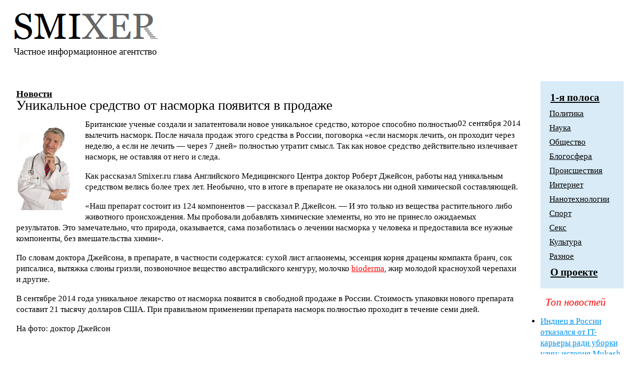

--- FILE ---
content_type: text/html; charset=UTF-8
request_url: https://smixer.ru/news/a-573.html
body_size: 7933
content:
<!DOCTYPE html>
<html lang="ru-RU">
<head>
	<meta charset="UTF-8">
	<meta name="viewport" content="initial-scale=1.0, width=device-width">
	<title>Уникальное средство от насморка появится в продаже</title>
	<meta name='robots' content='index, follow, max-image-preview:large, max-snippet:-1, max-video-preview:-1' />

	<!-- This site is optimized with the Yoast SEO plugin v21.0 - https://yoast.com/wordpress/plugins/seo/ -->
	<meta name="description" content="насморк,Джейсон,полностью,средство,насморка,проходит,лечить,доктор,препарате,России,через,рассказал,продаже,появится,препарата,частности,Джейсона,доктора,аглаонемы,драцены,корня,эссенция,словам,содержатся,вмешательства,позаботилась,оказывается,природа,лечении,человека,применении,компоненты,предоставила,химии,правильном" />
	<link rel="canonical" href="https://smixer.ru/news/a-573.html" />
	<meta property="og:locale" content="ru_RU" />
	<meta property="og:type" content="article" />
	<meta property="og:title" content="Уникальное средство от насморка появится в продаже" />
	<meta property="og:description" content="насморк,Джейсон,полностью,средство,насморка,проходит,лечить,доктор,препарате,России,через,рассказал,продаже,появится,препарата,частности,Джейсона,доктора,аглаонемы,драцены,корня,эссенция,словам,содержатся,вмешательства,позаботилась,оказывается,природа,лечении,человека,применении,компоненты,предоставила,химии,правильном" />
	<meta property="og:url" content="https://smixer.ru/news/a-573.html" />
	<meta property="og:site_name" content="Smixer.ru" />
	<meta property="article:published_time" content="2014-09-02T19:42:00+00:00" />
	<meta property="article:modified_time" content="2023-11-30T05:25:39+00:00" />
	<meta name="author" content="admin" />
	<meta name="twitter:card" content="summary_large_image" />
	<meta name="twitter:label1" content="Написано автором" />
	<meta name="twitter:data1" content="admin" />
	<script type="application/ld+json" class="yoast-schema-graph">{"@context":"https://schema.org","@graph":[{"@type":"WebPage","@id":"https://smixer.ru/news/a-573.html","url":"https://smixer.ru/news/a-573.html","name":"Уникальное средство от насморка появится в продаже","isPartOf":{"@id":"https://smixer.ru/#website"},"datePublished":"2014-09-02T19:42:00+00:00","dateModified":"2023-11-30T05:25:39+00:00","author":{"@id":"https://smixer.ru/#/schema/person/9c43880c5743fec822a4546aefe240c0"},"description":"насморк,Джейсон,полностью,средство,насморка,проходит,лечить,доктор,препарате,России,через,рассказал,продаже,появится,препарата,частности,Джейсона,доктора,аглаонемы,драцены,корня,эссенция,словам,содержатся,вмешательства,позаботилась,оказывается,природа,лечении,человека,применении,компоненты,предоставила,химии,правильном","breadcrumb":{"@id":"https://smixer.ru/news/a-573.html#breadcrumb"},"inLanguage":"ru-RU","potentialAction":[{"@type":"ReadAction","target":["https://smixer.ru/news/a-573.html"]}]},{"@type":"BreadcrumbList","@id":"https://smixer.ru/news/a-573.html#breadcrumb","itemListElement":[{"@type":"ListItem","position":1,"name":"Главная страница","item":"https://smixer.ru/"},{"@type":"ListItem","position":2,"name":"Уникальное средство от насморка появится в продаже"}]},{"@type":"WebSite","@id":"https://smixer.ru/#website","url":"https://smixer.ru/","name":"Smixer.ru","description":"Частное информационное агентство","potentialAction":[{"@type":"SearchAction","target":{"@type":"EntryPoint","urlTemplate":"https://smixer.ru/?s={search_term_string}"},"query-input":"required name=search_term_string"}],"inLanguage":"ru-RU"},{"@type":"Person","@id":"https://smixer.ru/#/schema/person/9c43880c5743fec822a4546aefe240c0","name":"admin","image":{"@type":"ImageObject","inLanguage":"ru-RU","@id":"https://smixer.ru/#/schema/person/image/","url":"https://secure.gravatar.com/avatar/2d6826023f031865b164c14f78254c0e?s=96&d=mm&r=g","contentUrl":"https://secure.gravatar.com/avatar/2d6826023f031865b164c14f78254c0e?s=96&d=mm&r=g","caption":"admin"},"sameAs":["https://smixer.ru"],"url":"https://smixer.ru/news/author/admin"}]}</script>
	<!-- / Yoast SEO plugin. -->


<link rel="alternate" type="application/rss+xml" title="Smixer.ru &raquo; Лента комментариев к &laquo;Уникальное средство от насморка появится в продаже&raquo;" href="https://smixer.ru/news/a-573.html/feed" />
<script type="text/javascript">
window._wpemojiSettings = {"baseUrl":"https:\/\/s.w.org\/images\/core\/emoji\/14.0.0\/72x72\/","ext":".png","svgUrl":"https:\/\/s.w.org\/images\/core\/emoji\/14.0.0\/svg\/","svgExt":".svg","source":{"concatemoji":"https:\/\/smixer.ru\/wp-includes\/js\/wp-emoji-release.min.js?ver=6.1.1"}};
/*! This file is auto-generated */
!function(e,a,t){var n,r,o,i=a.createElement("canvas"),p=i.getContext&&i.getContext("2d");function s(e,t){var a=String.fromCharCode,e=(p.clearRect(0,0,i.width,i.height),p.fillText(a.apply(this,e),0,0),i.toDataURL());return p.clearRect(0,0,i.width,i.height),p.fillText(a.apply(this,t),0,0),e===i.toDataURL()}function c(e){var t=a.createElement("script");t.src=e,t.defer=t.type="text/javascript",a.getElementsByTagName("head")[0].appendChild(t)}for(o=Array("flag","emoji"),t.supports={everything:!0,everythingExceptFlag:!0},r=0;r<o.length;r++)t.supports[o[r]]=function(e){if(p&&p.fillText)switch(p.textBaseline="top",p.font="600 32px Arial",e){case"flag":return s([127987,65039,8205,9895,65039],[127987,65039,8203,9895,65039])?!1:!s([55356,56826,55356,56819],[55356,56826,8203,55356,56819])&&!s([55356,57332,56128,56423,56128,56418,56128,56421,56128,56430,56128,56423,56128,56447],[55356,57332,8203,56128,56423,8203,56128,56418,8203,56128,56421,8203,56128,56430,8203,56128,56423,8203,56128,56447]);case"emoji":return!s([129777,127995,8205,129778,127999],[129777,127995,8203,129778,127999])}return!1}(o[r]),t.supports.everything=t.supports.everything&&t.supports[o[r]],"flag"!==o[r]&&(t.supports.everythingExceptFlag=t.supports.everythingExceptFlag&&t.supports[o[r]]);t.supports.everythingExceptFlag=t.supports.everythingExceptFlag&&!t.supports.flag,t.DOMReady=!1,t.readyCallback=function(){t.DOMReady=!0},t.supports.everything||(n=function(){t.readyCallback()},a.addEventListener?(a.addEventListener("DOMContentLoaded",n,!1),e.addEventListener("load",n,!1)):(e.attachEvent("onload",n),a.attachEvent("onreadystatechange",function(){"complete"===a.readyState&&t.readyCallback()})),(e=t.source||{}).concatemoji?c(e.concatemoji):e.wpemoji&&e.twemoji&&(c(e.twemoji),c(e.wpemoji)))}(window,document,window._wpemojiSettings);
</script>
<style type="text/css">
img.wp-smiley,
img.emoji {
	display: inline !important;
	border: none !important;
	box-shadow: none !important;
	height: 1em !important;
	width: 1em !important;
	margin: 0 0.07em !important;
	vertical-align: -0.1em !important;
	background: none !important;
	padding: 0 !important;
}
</style>
	<link rel='stylesheet' id='wp-block-library-css' href='https://smixer.ru/wp-includes/css/dist/block-library/style.min.css?ver=6.1.1' type='text/css' media='all' />
<link rel='stylesheet' id='classic-theme-styles-css' href='https://smixer.ru/wp-includes/css/classic-themes.min.css?ver=1' type='text/css' media='all' />
<style id='global-styles-inline-css' type='text/css'>
body{--wp--preset--color--black: #000000;--wp--preset--color--cyan-bluish-gray: #abb8c3;--wp--preset--color--white: #ffffff;--wp--preset--color--pale-pink: #f78da7;--wp--preset--color--vivid-red: #cf2e2e;--wp--preset--color--luminous-vivid-orange: #ff6900;--wp--preset--color--luminous-vivid-amber: #fcb900;--wp--preset--color--light-green-cyan: #7bdcb5;--wp--preset--color--vivid-green-cyan: #00d084;--wp--preset--color--pale-cyan-blue: #8ed1fc;--wp--preset--color--vivid-cyan-blue: #0693e3;--wp--preset--color--vivid-purple: #9b51e0;--wp--preset--gradient--vivid-cyan-blue-to-vivid-purple: linear-gradient(135deg,rgba(6,147,227,1) 0%,rgb(155,81,224) 100%);--wp--preset--gradient--light-green-cyan-to-vivid-green-cyan: linear-gradient(135deg,rgb(122,220,180) 0%,rgb(0,208,130) 100%);--wp--preset--gradient--luminous-vivid-amber-to-luminous-vivid-orange: linear-gradient(135deg,rgba(252,185,0,1) 0%,rgba(255,105,0,1) 100%);--wp--preset--gradient--luminous-vivid-orange-to-vivid-red: linear-gradient(135deg,rgba(255,105,0,1) 0%,rgb(207,46,46) 100%);--wp--preset--gradient--very-light-gray-to-cyan-bluish-gray: linear-gradient(135deg,rgb(238,238,238) 0%,rgb(169,184,195) 100%);--wp--preset--gradient--cool-to-warm-spectrum: linear-gradient(135deg,rgb(74,234,220) 0%,rgb(151,120,209) 20%,rgb(207,42,186) 40%,rgb(238,44,130) 60%,rgb(251,105,98) 80%,rgb(254,248,76) 100%);--wp--preset--gradient--blush-light-purple: linear-gradient(135deg,rgb(255,206,236) 0%,rgb(152,150,240) 100%);--wp--preset--gradient--blush-bordeaux: linear-gradient(135deg,rgb(254,205,165) 0%,rgb(254,45,45) 50%,rgb(107,0,62) 100%);--wp--preset--gradient--luminous-dusk: linear-gradient(135deg,rgb(255,203,112) 0%,rgb(199,81,192) 50%,rgb(65,88,208) 100%);--wp--preset--gradient--pale-ocean: linear-gradient(135deg,rgb(255,245,203) 0%,rgb(182,227,212) 50%,rgb(51,167,181) 100%);--wp--preset--gradient--electric-grass: linear-gradient(135deg,rgb(202,248,128) 0%,rgb(113,206,126) 100%);--wp--preset--gradient--midnight: linear-gradient(135deg,rgb(2,3,129) 0%,rgb(40,116,252) 100%);--wp--preset--duotone--dark-grayscale: url('#wp-duotone-dark-grayscale');--wp--preset--duotone--grayscale: url('#wp-duotone-grayscale');--wp--preset--duotone--purple-yellow: url('#wp-duotone-purple-yellow');--wp--preset--duotone--blue-red: url('#wp-duotone-blue-red');--wp--preset--duotone--midnight: url('#wp-duotone-midnight');--wp--preset--duotone--magenta-yellow: url('#wp-duotone-magenta-yellow');--wp--preset--duotone--purple-green: url('#wp-duotone-purple-green');--wp--preset--duotone--blue-orange: url('#wp-duotone-blue-orange');--wp--preset--font-size--small: 13px;--wp--preset--font-size--medium: 20px;--wp--preset--font-size--large: 36px;--wp--preset--font-size--x-large: 42px;--wp--preset--spacing--20: 0.44rem;--wp--preset--spacing--30: 0.67rem;--wp--preset--spacing--40: 1rem;--wp--preset--spacing--50: 1.5rem;--wp--preset--spacing--60: 2.25rem;--wp--preset--spacing--70: 3.38rem;--wp--preset--spacing--80: 5.06rem;}:where(.is-layout-flex){gap: 0.5em;}body .is-layout-flow > .alignleft{float: left;margin-inline-start: 0;margin-inline-end: 2em;}body .is-layout-flow > .alignright{float: right;margin-inline-start: 2em;margin-inline-end: 0;}body .is-layout-flow > .aligncenter{margin-left: auto !important;margin-right: auto !important;}body .is-layout-constrained > .alignleft{float: left;margin-inline-start: 0;margin-inline-end: 2em;}body .is-layout-constrained > .alignright{float: right;margin-inline-start: 2em;margin-inline-end: 0;}body .is-layout-constrained > .aligncenter{margin-left: auto !important;margin-right: auto !important;}body .is-layout-constrained > :where(:not(.alignleft):not(.alignright):not(.alignfull)){max-width: var(--wp--style--global--content-size);margin-left: auto !important;margin-right: auto !important;}body .is-layout-constrained > .alignwide{max-width: var(--wp--style--global--wide-size);}body .is-layout-flex{display: flex;}body .is-layout-flex{flex-wrap: wrap;align-items: center;}body .is-layout-flex > *{margin: 0;}:where(.wp-block-columns.is-layout-flex){gap: 2em;}.has-black-color{color: var(--wp--preset--color--black) !important;}.has-cyan-bluish-gray-color{color: var(--wp--preset--color--cyan-bluish-gray) !important;}.has-white-color{color: var(--wp--preset--color--white) !important;}.has-pale-pink-color{color: var(--wp--preset--color--pale-pink) !important;}.has-vivid-red-color{color: var(--wp--preset--color--vivid-red) !important;}.has-luminous-vivid-orange-color{color: var(--wp--preset--color--luminous-vivid-orange) !important;}.has-luminous-vivid-amber-color{color: var(--wp--preset--color--luminous-vivid-amber) !important;}.has-light-green-cyan-color{color: var(--wp--preset--color--light-green-cyan) !important;}.has-vivid-green-cyan-color{color: var(--wp--preset--color--vivid-green-cyan) !important;}.has-pale-cyan-blue-color{color: var(--wp--preset--color--pale-cyan-blue) !important;}.has-vivid-cyan-blue-color{color: var(--wp--preset--color--vivid-cyan-blue) !important;}.has-vivid-purple-color{color: var(--wp--preset--color--vivid-purple) !important;}.has-black-background-color{background-color: var(--wp--preset--color--black) !important;}.has-cyan-bluish-gray-background-color{background-color: var(--wp--preset--color--cyan-bluish-gray) !important;}.has-white-background-color{background-color: var(--wp--preset--color--white) !important;}.has-pale-pink-background-color{background-color: var(--wp--preset--color--pale-pink) !important;}.has-vivid-red-background-color{background-color: var(--wp--preset--color--vivid-red) !important;}.has-luminous-vivid-orange-background-color{background-color: var(--wp--preset--color--luminous-vivid-orange) !important;}.has-luminous-vivid-amber-background-color{background-color: var(--wp--preset--color--luminous-vivid-amber) !important;}.has-light-green-cyan-background-color{background-color: var(--wp--preset--color--light-green-cyan) !important;}.has-vivid-green-cyan-background-color{background-color: var(--wp--preset--color--vivid-green-cyan) !important;}.has-pale-cyan-blue-background-color{background-color: var(--wp--preset--color--pale-cyan-blue) !important;}.has-vivid-cyan-blue-background-color{background-color: var(--wp--preset--color--vivid-cyan-blue) !important;}.has-vivid-purple-background-color{background-color: var(--wp--preset--color--vivid-purple) !important;}.has-black-border-color{border-color: var(--wp--preset--color--black) !important;}.has-cyan-bluish-gray-border-color{border-color: var(--wp--preset--color--cyan-bluish-gray) !important;}.has-white-border-color{border-color: var(--wp--preset--color--white) !important;}.has-pale-pink-border-color{border-color: var(--wp--preset--color--pale-pink) !important;}.has-vivid-red-border-color{border-color: var(--wp--preset--color--vivid-red) !important;}.has-luminous-vivid-orange-border-color{border-color: var(--wp--preset--color--luminous-vivid-orange) !important;}.has-luminous-vivid-amber-border-color{border-color: var(--wp--preset--color--luminous-vivid-amber) !important;}.has-light-green-cyan-border-color{border-color: var(--wp--preset--color--light-green-cyan) !important;}.has-vivid-green-cyan-border-color{border-color: var(--wp--preset--color--vivid-green-cyan) !important;}.has-pale-cyan-blue-border-color{border-color: var(--wp--preset--color--pale-cyan-blue) !important;}.has-vivid-cyan-blue-border-color{border-color: var(--wp--preset--color--vivid-cyan-blue) !important;}.has-vivid-purple-border-color{border-color: var(--wp--preset--color--vivid-purple) !important;}.has-vivid-cyan-blue-to-vivid-purple-gradient-background{background: var(--wp--preset--gradient--vivid-cyan-blue-to-vivid-purple) !important;}.has-light-green-cyan-to-vivid-green-cyan-gradient-background{background: var(--wp--preset--gradient--light-green-cyan-to-vivid-green-cyan) !important;}.has-luminous-vivid-amber-to-luminous-vivid-orange-gradient-background{background: var(--wp--preset--gradient--luminous-vivid-amber-to-luminous-vivid-orange) !important;}.has-luminous-vivid-orange-to-vivid-red-gradient-background{background: var(--wp--preset--gradient--luminous-vivid-orange-to-vivid-red) !important;}.has-very-light-gray-to-cyan-bluish-gray-gradient-background{background: var(--wp--preset--gradient--very-light-gray-to-cyan-bluish-gray) !important;}.has-cool-to-warm-spectrum-gradient-background{background: var(--wp--preset--gradient--cool-to-warm-spectrum) !important;}.has-blush-light-purple-gradient-background{background: var(--wp--preset--gradient--blush-light-purple) !important;}.has-blush-bordeaux-gradient-background{background: var(--wp--preset--gradient--blush-bordeaux) !important;}.has-luminous-dusk-gradient-background{background: var(--wp--preset--gradient--luminous-dusk) !important;}.has-pale-ocean-gradient-background{background: var(--wp--preset--gradient--pale-ocean) !important;}.has-electric-grass-gradient-background{background: var(--wp--preset--gradient--electric-grass) !important;}.has-midnight-gradient-background{background: var(--wp--preset--gradient--midnight) !important;}.has-small-font-size{font-size: var(--wp--preset--font-size--small) !important;}.has-medium-font-size{font-size: var(--wp--preset--font-size--medium) !important;}.has-large-font-size{font-size: var(--wp--preset--font-size--large) !important;}.has-x-large-font-size{font-size: var(--wp--preset--font-size--x-large) !important;}
.wp-block-navigation a:where(:not(.wp-element-button)){color: inherit;}
:where(.wp-block-columns.is-layout-flex){gap: 2em;}
.wp-block-pullquote{font-size: 1.5em;line-height: 1.6;}
</style>
<link rel='stylesheet' id='smixer-css' href='https://smixer.ru/wp-content/themes/smixer/style.css?ver=6.1.1' type='text/css' media='all' />
<link rel="https://api.w.org/" href="https://smixer.ru/wp-json/" /><link rel="alternate" type="application/json" href="https://smixer.ru/wp-json/wp/v2/posts/481" /><link rel="EditURI" type="application/rsd+xml" title="RSD" href="https://smixer.ru/xmlrpc.php?rsd" />
<link rel="wlwmanifest" type="application/wlwmanifest+xml" href="https://smixer.ru/wp-includes/wlwmanifest.xml" />
<meta name="generator" content="WordPress 6.1.1" />
<link rel='shortlink' href='https://smixer.ru/?p=481' />
<link rel="alternate" type="application/json+oembed" href="https://smixer.ru/wp-json/oembed/1.0/embed?url=https%3A%2F%2Fsmixer.ru%2Fnews%2Fa-573.html" />
<link rel="alternate" type="text/xml+oembed" href="https://smixer.ru/wp-json/oembed/1.0/embed?url=https%3A%2F%2Fsmixer.ru%2Fnews%2Fa-573.html&#038;format=xml" />
	<link rel="shortcut icon" href="https://smixer.ru/wp-content/themes/smixer/images/favicon.ico" type="image/png">
</head>
<body class="post-template-default single single-post postid-481 single-format-standard">
<div class="mobilmenu">
	<ul id="navigation" class="slimmenu collapsed" style="display: none;">
		<li><a class="blockmenu" href="/">1-я полоса</a></li>
		<li><a class="catu" href="/news/category/politika">Политика</a></li>
		<li><a class="catu" href="/news/category/nauka">Наука</a></li>
		<li><a class="catu" href="/news/category/obshestvo">Общество</a></li>
		<li><a class="catu" href="/news/category/blogosfera">Блогосфера</a></li>
		<li><a class="catu" href="/news/category/proisshestviya">Происшествия</a></li>
		<li><a class="catu" href="/news/category/internet">Интернет</a></li>
		<li><a class="catu" href="/news/category/nanotehnologii">Нанотехнологии</a></li>
		<li><a class="catu" href="/news/category/sport">Спорт</a></li>
		<li><a class="catu" href="/news/category/seks">Секс</a></li>
		<li><a class="catu" href="/news/category/kultura">Культура</a></li>
		<li><a class="catu" href="/news/category/raznoe">Разное</a></li>
		<li><a class="blockmenu" href="/info/about.html">О проекте</a></li>
	</ul>
</div>
<header role="banner">
	<div class="core">
		<div class="logo-top">
			<a href="/">
				<div class="logo"></div>
			</a>
			<div class="logo-txt">Частное информационное агентство</div>
		</div>
		<div class="donat"></div>
	</div>
</header>
<div class="clear-line"></div>
<div id="wrapper" class="clearfix">
	<div class="core">
		<div id="contents">
			<div id="center" role="main">
				<article id="post-481" class="open post-481 post type-post status-publish format-standard hentry category-movosti">
	<div class="n_cat"><a href="https://smixer.ru/news/category/movosti" rel="category tag">Новости</a></div>
	<header>
		<h1>Уникальное средство от насморка появится в продаже</h1>
		<div class="n_date">
			<time title="Опубликовано">02 сентября 2014</time>
		</div>
	</header>
	<div class="text-content">
		<p><img decoding="async" src="/wp-content/uploads/up/news/2014/june/nasmork.jpg" alt="" class="alignleft"></p>
<p>Британские ученые создали и запатентовали новое уникальное средство, которое способно полностью вылечить насморк. После начала продаж этого средства в России, поговорка «если насморк лечить, он проходит через неделю, а если не лечить — через 7 дней» полностью утратит смысл. Так как новое средство действительно излечивает насморк, не оставляя от него и следа.</p>
<p>Как рассказал Smixer.ru глава Английского Медицинского Центра доктор Роберт Джейсон, работы над уникальным средством велись более трех лет. Необычно, что в итоге в препарате не оказалось ни одной химической составляющей.</p>
<p>«Наш препарат состоит из 124 компонентов — рассказал Р. Джейсон. — И это только из вещества растительного либо животного происхождения. Мы пробовали добавлять химические элементы, но это не принесло ожидаемых результатов. Это замечательно, что природа, оказывается, сама позаботилась о лечении насморка у человека и предоставила все нужные компоненты, без вмешательства химии».</p>
<p>По словам доктора Джейсона, в препарате, в частности содержатся: сухой лист аглаонемы, эссенция корня драцены компакта бранч, сок рипсалиса, вытяжка слюны гризли, позвоночное вещество австралийского кенгуру, молочко <a href="https://dermcare.ru/katalog_tovarov/bioderma/" rel="nofollow">bioderma</a>, жир молодой красноухой черепахи и другие.</p>
<p>В сентябре 2014 года уникальное лекарство от насморка появится в свободной продаже в России. Стоимость упаковки нового препарата составит 21 тысячу долларов США. При правильном применении препарата насморк полностью проходит в течение семи дней.</p>
<p><small>На фото: доктор Джейсон</small></p>
		<div class="clear"></div>
	</div>
</article>
			</div>
			<div id="right">
				<div id="custom_html-2" class="widget_text widget widget_custom_html"><div class="textwidget custom-html-widget"><div class="blue-text">
	<div class="deskmenu">
		<a class="blockmenu" href="/">1-я полоса</a>
		<a class="catu" href="/news/category/politika">Политика</a>
		<a class="catu" href="/news/category/nauka">Наука</a>
		<a class="catu" href="/news/category/obshestvo">Общество</a>
		<a class="catu" href="/news/category/blogosfera">Блогосфера</a>
		<a class="catu" href="/news/category/proisshestviya">Происшествия</a>
		<a class="catu" href="/news/category/internet">Интернет</a>
		<a class="catu" href="/news/category/nanotehnologii">Нанотехнологии</a>
		<a class="catu" href="/news/category/sport">Спорт</a>
		<a class="catu" href="/news/category/seks">Секс</a>
		<a class="catu" href="/news/category/kultura">Культура</a>
		<a class="catu" href="/news/category/raznoe">Разное</a>
		<a class="blockmenu" href="/info/about.html">О проекте</a>
	</div>
</div></div></div><div class="clear"></div>
		<div id="recent-posts-2" class="widget widget_recent_entries">
		<h3 class="widget-title">Топ новостей</h3>
		<ul>
											<li>
					<a href="https://smixer.ru/news/indiec-v-rossii-otkazalsya-ot-it-kar%27ery.html">Индиец в России отказался от IT-карьеры ради уборки улиц: история Mukesh</a>
											<span class="post-date">25.12.2025</span>
									</li>
											<li>
					<a href="https://smixer.ru/news/pamyatnik-iphone-v-moskve-iskusstvo-tekhnolo.html">Памятник iPhone в Москве: искусство, технологии и символика времени</a>
											<span class="post-date">22.11.2025</span>
									</li>
											<li>
					<a href="https://smixer.ru/news/globalnye-epidemii-uroki-pandemij-xxi.html">Глобальные эпидемии: уроки пандемий XXI века</a>
											<span class="post-date">08.09.2025</span>
									</li>
											<li>
					<a href="https://smixer.ru/news/i-snova-tramp-kak-povliyaet-novyj-prezi.html">И снова Трамп: как повлияет новый Президент США на мировую политику</a>
											<span class="post-date">11.11.2024</span>
									</li>
											<li>
					<a href="https://smixer.ru/igry-na-grani-fola-olimpiada-2024-triller-kotoryj-nikto-ne-hotel-smotret">Игры на грани фола: Олимпиада 2024 – триллер, который никто не хотел смотреть</a>
											<span class="post-date">09.08.2024</span>
									</li>
											<li>
					<a href="https://smixer.ru/sbornaya-rossii-obygrala-ispaniyu-so-schetom-2-1-na-evro-2024">Сборная России обыграла Испанию со счетом 2:1 на Евро-2024</a>
											<span class="post-date">08.07.2024</span>
									</li>
											<li>
					<a href="https://smixer.ru/epoha-nano-eticheskie-dilemmy-i-pravovye-aspekty">Эпоха нано: этические дилеммы и правовые аспекты</a>
											<span class="post-date">20.06.2024</span>
									</li>
											<li>
					<a href="https://smixer.ru/kak-ispolzovat-bonusy-i-akcii-na-mostbet-dlya-uvelicheniya-vyigryshej">Как использовать бонусы и акции на Мостбет для увеличения выигрышей</a>
											<span class="post-date">19.06.2024</span>
									</li>
											<li>
					<a href="https://smixer.ru/odnopolye-braki-narastayushchaya-problema-tekushchego-stoletiya">Однополые браки &#8212; нарастающая проблема текущего столетия</a>
											<span class="post-date">18.06.2024</span>
									</li>
											<li>
					<a href="https://smixer.ru/tekhnologii-klonirovaniya-innovacii-poslednih-let">Технологии клонирования: инновации последних лет</a>
											<span class="post-date">14.06.2024</span>
									</li>
					</ul>

		</div><div class="clear"></div><div id="text-2" class="widget widget_text"><h3 class="widget-title">Партнёры:</h3>			<div class="textwidget"><p><a href="https://soligalich.org/">https://soligalich.org/</a></p>
</div>
		</div><div class="clear"></div>			</div>
		</div>
	</div>
</div>

<footer role="contentinfo">
	<div class="core">
		© 2026 <b>Smixer.ru</b><br>
		Свидетельство о регистрации Эл № УПЧК 11-100500 от 1 ноября 2009 года.<br>
		Сайт работает на основе нанотехнологий. Перепечатка текстов разрешена.
	</div>
</footer>
<script type="text/javascript" src="https://smixer.ru/wp-content/themes/smixer/js/jquery.js"></script>
<script type="text/javascript" src="https://smixer.ru/wp-content/themes/smixer/js/jquery.slimmenu.min.js"></script>
<script type="text/javascript" src="https://smixer.ru/wp-content/themes/smixer/js/script.js"></script>
</body>
</html>

--- FILE ---
content_type: application/javascript
request_url: https://smixer.ru/wp-content/themes/smixer/js/script.js
body_size: 197
content:
jQuery(window).on('load',  function() {
	$('.slimmenu').slimmenu(
	{
		resizeWidth: '767',
		collapserTitle: '',
		initiallyVisible:	false,
		animSpeed:'medium',
		indentChildren: true,
		childrenIndenter: '»'
	});
});